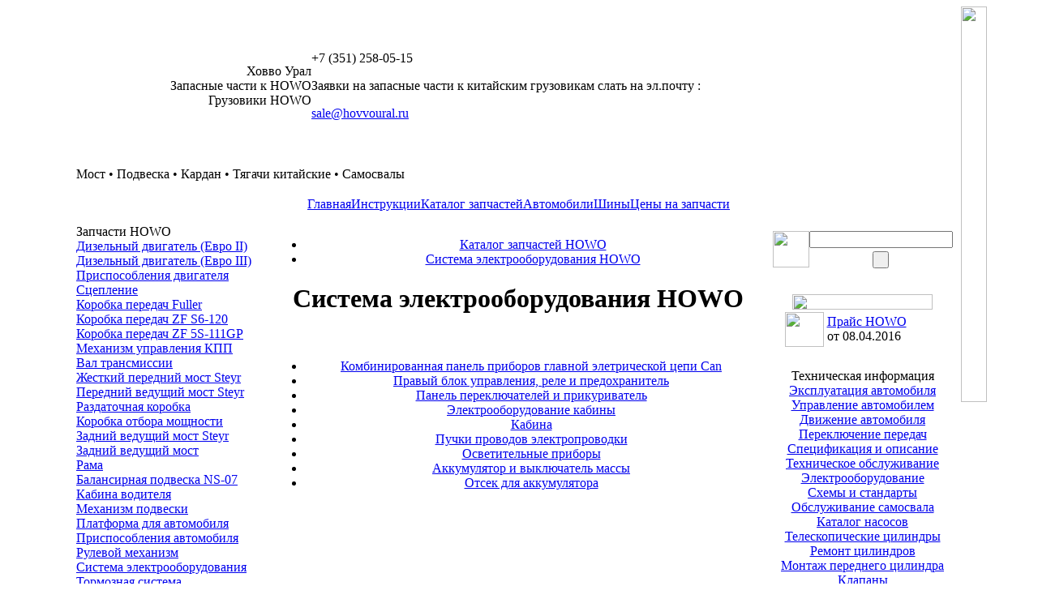

--- FILE ---
content_type: text/html; charset=windows-1251
request_url: https://www.hovvoural.ru/parts/41/
body_size: 5279
content:
<!DOCTYPE html PUBLIC "-//W3C//DTD XHTML 1.0 Transitional//EN" "http://www.w3.org/TR/xhtml1/DTD/xhtml1-transitional.dtd">
<html xmlns="http://www.w3.org/1999/xhtml">
<head>
<title>Система электрооборудования Howo</title>

<meta http-equiv="Content-Type" content="text/html; charset=windows-1251" />
<meta name="robots" content="index, follow" />
<meta name="keywords" content="система электрооборудования Howo" />
<meta name="description" content="Система электрооборудования Хово" />
<link href="/bitrix/js/main/core/css/core.css?16838436613963" type="text/css"  rel="stylesheet" />
<link href="/bitrix/js/main/core/css/core_popup.css?168384366139879" type="text/css"  rel="stylesheet" />
<link href="/bitrix/templates/autokransnab/components/bitrix/catalog/catalog_parts/bitrix/catalog.section.list/.default/style.css?1683843657279" type="text/css"  rel="stylesheet" />
<link href="/bitrix/templates/autokransnab/components/bitrix/catalog/catalog_parts/bitrix/catalog.section/.default/style.css?1683843657105" type="text/css"  rel="stylesheet" />
<link href="/bitrix/templates/autokransnab/components/bitrix/menu/top/style.css?1683843657949" type="text/css"  data-template-style="true"  rel="stylesheet" />
<link href="/bitrix/templates/.default/components/bitrix/breadcrumb/nav_howo/style.css?1683843657947" type="text/css"  data-template-style="true"  rel="stylesheet" />
<link href="/bitrix/templates/autokransnab/components/bitrix/news.list/prise/style.css?1683843657108" type="text/css"  data-template-style="true"  rel="stylesheet" />
<link href="/bitrix/templates/autokransnab/components/bitrix/menu/but/style.css?1683843657949" type="text/css"  data-template-style="true"  rel="stylesheet" />
<link href="/bitrix/templates/autokransnab/styles.css?17439502051095" type="text/css"  data-template-style="true"  rel="stylesheet" />
<link href="/bitrix/templates/autokransnab/template_styles.css?168384365710373" type="text/css"  data-template-style="true"  rel="stylesheet" />
<script type="text/javascript">if(!window.BX)window.BX={message:function(mess){if(typeof mess=='object') for(var i in mess) BX.message[i]=mess[i]; return true;}};</script>
<script type="text/javascript">(window.BX||top.BX).message({'JS_CORE_LOADING':'Загрузка...','JS_CORE_NO_DATA':'- Нет данных -','JS_CORE_WINDOW_CLOSE':'Закрыть','JS_CORE_WINDOW_EXPAND':'Развернуть','JS_CORE_WINDOW_NARROW':'Свернуть в окно','JS_CORE_WINDOW_SAVE':'Сохранить','JS_CORE_WINDOW_CANCEL':'Отменить','JS_CORE_H':'ч','JS_CORE_M':'м','JS_CORE_S':'с','JSADM_AI_HIDE_EXTRA':'Скрыть лишние','JSADM_AI_ALL_NOTIF':'Показать все','JSADM_AUTH_REQ':'Требуется авторизация!','JS_CORE_WINDOW_AUTH':'Войти','JS_CORE_IMAGE_FULL':'Полный размер'});</script>
<script type="text/javascript">(window.BX||top.BX).message({'LANGUAGE_ID':'ru','FORMAT_DATE':'DD.MM.YYYY','FORMAT_DATETIME':'DD.MM.YYYY HH:MI:SS','COOKIE_PREFIX':'BITRIX_SM','SERVER_TZ_OFFSET':'10800','SITE_ID':'s1','USER_ID':'','SERVER_TIME':'1769813074','USER_TZ_OFFSET':'0','USER_TZ_AUTO':'Y','bitrix_sessid':'c19dfbb916654a4f6c9b4e54095ef648'});</script>


<script type="text/javascript" src="/bitrix/js/main/core/core.js?1683843661109012"></script>
<script type="text/javascript" src="/bitrix/js/main/core/core_popup.js?168384366139448"></script>
<script type="text/javascript" src="/bitrix/js/main/jquery/jquery-1.8.3.min.js?168384366193636"></script>
<script type="text/javascript" src="/bitrix/js/sng.up/script-up.js?16838436611026"></script>
<script>sng_up_button_opacity='100';sng_up_button_width='';sng_up_button='/bitrix/images/sng.up/top.png'; sng_up_position ='right';sng_up_position_indent_x = '20';sng_up_position_indent_y = '55'</script>
<link href='/bitrix/js/sng.up/style-up.css' type='text/css' rel='stylesheet' />



<meta name="author" content="www.HovvoUral.ru" />
<meta name="copyright" content="Ховво Урал" />

<meta name="yandex-verification" content="7a5802677f90febe" />

<!-- Yandex.RTB -->
<script>window.yaContextCb=window.yaContextCb||[]</script>
<script src="https://yandex.ru/ads/system/context.js" async></script>

</head>
<div id="panel"></div>
<body>

<!-- Yandex.Metrika counter --><script type="text/javascript">(function (d, w, c) { (w[c] = w[c] || []).push(function() { try { w.yaCounter23247088 = new Ya.Metrika({id:23247088, clickmap:true, accurateTrackBounce:true, ut:"noindex"}); } catch(e) { } }); var n = d.getElementsByTagName("script")[0], s = d.createElement("script"), f = function () { n.parentNode.insertBefore(s, n); }; s.type = "text/javascript"; s.async = true; s.src = (d.location.protocol == "https:" ? "https:" : "http:") + "//mc.yandex.ru/metrika/watch.js"; if (w.opera == "[object Opera]") { d.addEventListener("DOMContentLoaded", f, false); } else { f(); } })(document, window, "yandex_metrika_callbacks");</script><noscript><div><img src="//mc.yandex.ru/watch/23247088?ut=noindex" style="position:absolute; left:-9999px;" alt="" /></div></noscript><!-- /Yandex.Metrika counter -->


<!-- Global site tag (gtag.js) - Google Analytics -->
<script async src="https://www.googletagmanager.com/gtag/js?id=UA-109594554-2"></script>
<script>
  window.dataLayer = window.dataLayer || [];
  function gtag(){dataLayer.push(arguments);}
  gtag('js', new Date());

  gtag('config', 'UA-109594554-2');
</script>


<table width="100&#37;" cellspacing="0" cellpadding="0" border="0">
  <tbody>
    <tr><td valign="top" align="right" id="left"> 
        <table width="32" cellspacing="0" cellpadding="0" border="0"> 
          <tbody> 
            <tr><td></td></tr>
           </tbody>
         </table>
       </td><td width="1091"> 
        <table width="100&#37;" cellspacing="0" cellpadding="0" border="0"> 
          <tbody> 
            <tr><td width="1091" valign="top" align="center" id="header"> 
                <table width="100&#37;" cellspacing="0" cellpadding="0" border="0"> 
                  <tbody> 
                    <tr><td valign="middle" height="196" align="right"><div id="headeradress2"><span class="header_zg">Ховво&nbsp;Урал</span>
  <br />
 Запасные части к HOWO
  <br />
 Грузовики HOWO</div>
 </td><td valign="middle" align="right"> 
                        <div id="headeradress">
<div align="left"> +7 (351) 258-05-15 
  <p>Заявки на запасные части к китайским грузовикам слать на эл.почту :</p>
 <a href="mailto:sale@hovvoural.ru" >sale@hovvoural.ru</a> </div>
 </div>
                       </td></tr>
                   
                    <tr><td valign="middle" height="23" align="left" id="menuun" colspan="2"><noindex><span class="menuunlink">Мост &bull; Подвеска &bull; Кардан &bull; Тягачи китайские &bull; Самосвалы</span></noindex> </td></tr>
                   </tbody>
                 </table>
               </td></tr>
           
            <tr><td height="50"> 
                <table width="100&#37;" cellspacing="0" cellpadding="0" border="0"> 
                  <tbody> 
                    <tr><td width="3"><img width="3" height="50" src="/bitrix/templates/autokransnab/images/menu1.jpg" /></td><td valign="middle" align="center" id="mainmenu">
<a href="/" class="linkmm2">Главная</a><a href="/tehinform/" class="linkmm">Инструкции</a><a href="/parts/" class="linkmmactive">Каталог запчастей</a><a href="/cars/" class="linkmm">Автомобили</a><a href="/shina/" class="linkmm">Шины</a><a href="/prise/" class="linkmm">Цены на запчасти</a> </td><td width="3"><img width="3" height="50" src="/bitrix/templates/autokransnab/images/menu2.jpg" /></td></tr>
                   </tbody>
                 </table>
               </td></tr>
           
            <tr><td> 
                <table width="100&#37;" cellspacing="0" cellpadding="0" border="0"> 
                  <tbody> 
                    <tr><td valign="top" id="leftmenu"> 
                        <div id="leftmenuzg">Запчасти HOWO</div>
<div id="leftmenulinks">
                    <a href="/parts/1/" class="leftmenulinks">Дизельный двигатель (Евро II)</a><br />
                    <a href="/parts/11/" class="leftmenulinks">Дизельный двигатель (Евро III)</a><br />
                    <a href="/parts/3/" class="leftmenulinks">Приспособления двигателя</a><br />
                    <a href="/parts/4/" class="leftmenulinks">Сцепление</a><br />
                    <a href="/parts/12/" class="leftmenulinks">Коробка передач Fuller</a><br />
                    <a href="/parts/13/" class="leftmenulinks">Коробка передач ZF S6-120</a><br />
                    <a href="/parts/14/" class="leftmenulinks">Коробка передач ZF 5S-111GP</a><br />
                    <a href="/parts/15/" class="leftmenulinks">Механизм управления КПП</a><br />
                    <a href="/parts/16/" class="leftmenulinks">Вал трансмиссии</a><br />
                    <a href="/parts/17/" class="leftmenulinks">Жесткий передний мост Steyr</a><br />
                    <a href="/parts/18/" class="leftmenulinks">Передний ведущий мост Steyr</a><br />
                    <a href="/parts/19/" class="leftmenulinks">Раздаточная коробка</a><br />
                    <a href="/parts/20/" class="leftmenulinks">Коробка отбора мощности</a><br />
                    <a href="/parts/21/" class="leftmenulinks">Задний ведущий мост Steyr</a><br />
                    <a href="/parts/22/" class="leftmenulinks">Задний ведущий мост</a><br />
                    <a href="/parts/23/" class="leftmenulinks">Рама</a><br />
                    <a href="/parts/45/" class="leftmenulinks">Балансирная подвеска NS-07</a><br />
                    <a href="/parts/42/" class="leftmenulinks">Кабина водителя</a><br />
                    <a href="/parts/38/" class="leftmenulinks">Механизм подвески</a><br />
                    <a href="/parts/43/" class="leftmenulinks">Платформа для автомобиля</a><br />
                    <a href="/parts/44/" class="leftmenulinks">Приспособления автомобиля</a><br />
                    <a href="/parts/39/" class="leftmenulinks">Рулевой механизм</a><br />
                    <a href="/parts/41/" class="leftmenulinks">Система электрооборудования</a><br />
                    <a href="/parts/40/" class="leftmenulinks">Тормозная система</a><br />
</div> 
                        <div id="leftmenuzg">Автомобили HOWO</div>
<div id="leftmenulinks">
                    <a href="/cars/5/" class="leftmenulinks">Автобетоносмесители</a><br />
                    <a href="/cars/6/" class="leftmenulinks">Самосвалы</a><br />
                    <a href="/cars/7/" class="leftmenulinks">Тягачи</a><br />
</div> 
                        <!--<div id="leftmenuzgcont">Контакты</div>-->
                       
                        <div id="leftmenuzgcont">Спецпредложение</div>
                       
<div id="leftmenulinks"> <font size="3">РЕАКТИВНЫЕ ТЯГИ</font> 
  <br />
 V-образная тяга AZ97255212722 
  <br />
 Прямая тяга WG9114521175 
  <br />
 призводства НПО РОСТАР 
  <br />
 <a class="yel" href="/reactive-thrust.php" >реактивные тяги РОСТАР</a> 
  <br />
 
  <br />

 <a class="leftmenulinks" href="/kabina-howo.php" title="кабина howo в сборе" target="_blank" >кабина howo в сборе</a> </div>
  </td>

					   <td valign="top" align="center" id="mainblock">

                        <div id="mainblocktext">

												 <div class="top clearfix">
<div class="bx_breadcrumbs"><ul><li><a href="/parts/" >Каталог запчастей HOWO</a>&nbsp;</li><li><a href="/parts/41/" >Система электрооборудования HOWO</a>&nbsp;</li></ul></div>                         </div>
                        

<h1>Система электрооборудования HOWO</h1><div class="catalog-section-list">
<div class='itemRow'></div><br />

<ul class="subjects-list">
								<li>
		
			<a href="/parts/41/211/">Комбинированная панель приборов главной элетрической цепи Can</a>
						
			&nbsp;
			</li>
		
								<li>
		
			<a href="/parts/41/212/">Правый блок управления, реле и предохранитель</a>
						
			&nbsp;
			</li>
		
								<li>
		
			<a href="/parts/41/213/">Панель переключателей и прикуриватель</a>
						
			&nbsp;
			</li>
		
								<li>
		
			<a href="/parts/41/214/">Электрооборудование кабины</a>
						
			&nbsp;
			</li>
		
								<li>
		
			<a href="/parts/41/215/">Кабина</a>
						
			&nbsp;
			</li>
		
								<li>
		
			<a href="/parts/41/216/">Пучки проводов электропроводки</a>
						
			&nbsp;
			</li>
		
								<li>
		
			<a href="/parts/41/217/">Осветительные приборы</a>
						
			&nbsp;
			</li>
		
								<li>
		
			<a href="/parts/41/218/">Аккумулятор и выключатель массы</a>
						
			&nbsp;
			</li>
		
								<li>
		
			<a href="/parts/41/219/">Отсек для аккумулятора</a>
						
			&nbsp;
			</li>
		
		
		
  </ul>


 

</div>
                       </td><td valign="top" align="center" id="rightblock">							<form id="form1" name="form1" method="post" action="/search/">
				<table width="200" border="0" cellspacing="0" cellpadding="0">
              <tr>
                <td height="6"><img src="/bitrix/templates/autokransnab/images/seach1.jpg" width="200" height="6" /></td>
              </tr>
              <tr>
                <td background="/bitrix/templates/autokransnab/images/seachbg.jpg">
					 <table width="200" border="0" cellspacing="0" cellpadding="0">
                  <tr>
                    <td width="50" align="center" valign="middle"><img src="/bitrix/templates/autokransnab/images/seachicon.jpg" width="45" height="45" /></td>
                    <td align="center" valign="middle">
                    	<table width="100%" border="0" cellspacing="0" cellpadding="0">
                        <tr>
                          <td height="25" align="center" valign="middle">
								  
                      			<input type="text" name="q" id="seachfield" />
										
						  			</td>
                        </tr>
                        <tr>
                          <td height="25" align="center">
								  <input type="submit" name="s" id="search_b" value=" " />
								  </td>
                        </tr>
                      </table>
                     </td>
                  </tr>
                </table>
					 </td>
              </tr>
              <tr>
                <td height="6"><img src="/bitrix/templates/autokransnab/images/seach2.jpg" width="200" height="6" /></td>
              </tr>
            </table>
                    			</form>                        <br />
                       
                        <table width="200" cellspacing="0" cellpadding="0" border="0"> 
                          <tbody> 
                            <tr><td height="6"><img width="200" height="6" src="/bitrix/templates/autokransnab/images/seach1.jpg" /></td></tr>
                           
                            <tr><td valign="top" background="/bitrix/templates/autokransnab/images/seachbg.jpg" align="center"><img width="173" height="19" src="/bitrix/templates/autokransnab/images/prise1.jpg" />
                                <br />
                                                   <table width="200" border="0" cellspacing="3" cellpadding="0">
                      <tr>
                        <td width="50" align="center" valign="middle">
								<img src="/bitrix/templates/autokransnab/images/priseicon.jpg" width="48" height="43" />
								</td>
                        <td align="left" valign="middle">
<div class='prise_excel'>								<a href="/upload/iblock/37e/37e6cb1e05837f10ff1f6b5b0a797e33.xls" class="linkmmblue">Прайс HOWO</a><br />
                        <span class="linkmmblack">от 08.04.2016</span>
</div>
								</td>
                      </tr>
                    </table> </td></tr>
                           
                            <tr><td height="6"><img width="200" height="6" src="/bitrix/templates/autokransnab/images/seach2.jpg" /></td></tr>
                           </tbody>
                         </table>
                       
                        <br />
                       
                        <div id="textinform"><span class="zgblue">Техническая информация</span><br /> 				   <a href="/tehinform/24/" class="linkrightblock">Эксплуатация автомобиля</a> <br />
				   <a href="/tehinform/25/" class="linkrightblock">Управление автомобилем</a> <br />
				   <a href="/tehinform/26/" class="linkrightblock">Движение автомобиля</a> <br />
				   <a href="/tehinform/27/" class="linkrightblock">Переключение передач</a> <br />
				   <a href="/tehinform/28/" class="linkrightblock">Спецификация и описание</a> <br />
				   <a href="/tehinform/29/" class="linkrightblock">Техническое обслуживание</a> <br />
				   <a href="/tehinform/30/" class="linkrightblock">Электрооборудование</a> <br />
				   <a href="/tehinform/31/" class="linkrightblock">Схемы и стандарты</a> <br />
				   <a href="/tehinform/32/" class="linkrightblock">Обслуживание самосвала</a> <br />
				   <a href="/tehinform/33/" class="linkrightblock">Каталог насосов</a> <br />
				   <a href="/tehinform/34/" class="linkrightblock">Телескопические цилиндры</a> <br />
				   <a href="/tehinform/35/" class="linkrightblock">Ремонт цилиндров</a> <br />
				   <a href="/tehinform/36/" class="linkrightblock">Монтаж переднего цилиндра</a> <br />
				   <a href="/tehinform/37/" class="linkrightblock">Клапаны</a> <br />
  </div>
                       </td></tr>
                   </tbody>
                 </table>
               </td></tr>


<tr><td>
<div id="bannerarea">	<p style="text-align: center; margin: 0px;">
		<a id="bxid_11397" href="/kabina-howo.php" >
			<img id="bxid_404363" src="/upload/banner_550x100_5.jpg" width="550" alt="Кабины Howo в сборе" />
		</a>
	</p>


</div>
</td></tr>


            <tr><td height="50">
                <table width="100&#37;" cellspacing="0" cellpadding="0" border="0"> 
                  <tbody> 
                    <tr><td width="3"><img width="3" height="50" src="/bitrix/templates/autokransnab/images/menu2-1.jpg" /></td><td valign="middle" align="center" id="footermenu">
					            <a href="/arthowo/" class="linkmmfooter">Статьи</a>
						|            <a href="/mass/" class="linkmmfooter">Mass Roll</a>
						|            <a href="/about/" class="linkmmfooter">О компании</a>
						|            <a href="/card/" class="linkmmfooter">Карточка предприятия</a>
						|            <a href="/contacts/" class="linkmmfooter">Контакты</a>
	 </td><td width="3"><img width="3" height="50" src="/bitrix/templates/autokransnab/images/menu1-1.jpg" /></td></tr>
                   </tbody>
                 </table>
               
                <div id="copyright"><span class="linkmainblockred">
<table width="100%" border="0"> 
  <tbody> 
    <tr><td valign="top" align="left">&copy; Ховво Урал 2006
        <br />
       Все права защищены 
        <br />

       <a href="/" class="linkfooter" title="запчасти howo" >запчасти Howo Sinotruk</a></td> <td></td> <td valign="top" align="right">


<br />

<!--noindex-->

<!--LiveInternet counter--><script type="text/javascript">document.write("<a rel='nofollow' href='//www.liveinternet.ru/click' target=_blank><img src='//counter.yadro.ru/hit?t25.2;r" + escape(document.referrer) + ((typeof(screen)=="undefined")?"":";s"+screen.width+"*"+screen.height+"*"+(screen.colorDepth?screen.colorDepth:screen.pixelDepth)) + ";u" + escape(document.URL) + ";" + Math.random() + "' border=0 width=88 height=15 alt='' title='LiveInternet: показано число посетителей за сегодня'><\/a>")</script><!--/LiveInternet-->

<!--/noindex-->

</td></tr>
   </tbody>
 </table></span></div>
               </td></tr>
           </tbody>
         </table>
       </td><td valign="top" align="left" id="right"> 
        <table width="32" cellspacing="0" cellpadding="0" border="0">
          <tbody> 
            <tr><td><img width="32" height="488" src="/bitrix/templates/autokransnab/images/rght.jpg" /></td></tr>
           </tbody>
         </table>
       </td></tr>
   
    <tr><td></td></tr>
   </tbody>
 </table>
 </body>
</html>